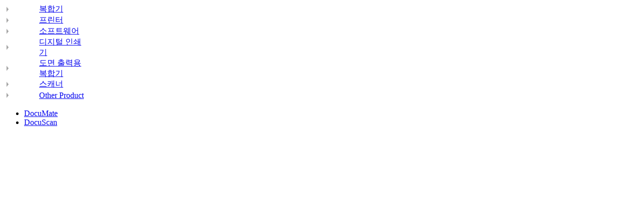

--- FILE ---
content_type: text/html;charset=UTF-8
request_url: https://support-fb.fujifilm.com/processSupportCat.do?currdate_u=1675944741304&cid=6&ctry_code=KR&lang_code=ko&cat_id=8&cat_index=5
body_size: 9279
content:
<!DOCTYPE HTML PUBLIC "-//W3C//DTD HTML 4.01 Transitional//EN" "http://www.w3.org/TR/html4/loose.dtd">







<html xmlns="http://www.w3.org/1999/xhtml" lang="ko-KR" xml:lang="ko-KR">
<head>

<META HTTP-EQUIV="Content-Type" CONTENT="text/html; charset=UTF-8">
<META HTTP-EQUIV="Cache-Control" CONTENT="no-store, no-cache, must-revalidate, max-age=0, post-check=0, pre-check=0">
<META HTTP-EQUIV="Pragma" CONTENT="no-cache">
<META HTTP-EQUIV="Expires" CONTENT="-1">
<title>FUJIFILM Business Innovation  Support</title>
<META name="description" content="Online Support System">
<META name="keywords" content="osc, Online Support System">
</head>
<body id="pro" bgcolor="white">






<META HTTP-EQUIV="Content-Type" CONTENT="text/html; charset=UTF-8">

<script type="text/javascript">
function highlightRow(n, k, rowId) {
  var row;
  for (i = 0; i < n; i++) {
    row = rowId + i;
    if (MM_findObj(row)) MM_findObj(row).className = "";
  }
  k = "" + k;
  if (k.length > 0) {
    row = rowId + k;
    if (MM_findObj(row)) {
      MM_findObj(row).style.backgroundColor = "#eeeeee";
      MM_findObj(row).className = "highlighted";
      MM_findObj(row).focus();
    }
  }
}
</script>
<span id="listCat1"><table height="22px" width="162px" border="0" cellspacing="0" cellpadding="0" class="producttype_text"><tr><td style="" height="22px" width="162px" align="left" valign="middle"><a class="producttype_text" href="/processSupportCat.do?currdate_u=1768636529905&cid=6&ctry_code=KR&lang_code=ko&cat_id=2&cat_index=0"onclick="doNav('/processSupportCat.do?currdate_u=1768636529905&cid=6&ctry_code=KR&lang_code=ko&cat_id=2&cat_index=0'); highlightRow(7,0,'cat_row_');openSubFilter(1); return false;" ><img src='/images/support/grey_arrow.gif' width="6" height="11" border="0" style="padding-right:5px; padding-left:5px;"/></a></td><td id="cat_row_0"  style="" height="22px" width="162px" valign="middle"><a class="producttype_text" href="/processSupportCat.do?currdate_u=1768636529905&cid=6&ctry_code=KR&lang_code=ko&cat_id=2&cat_index=0"onclick="doNav('/processSupportCat.do?currdate_u=1768636529905&cid=6&ctry_code=KR&lang_code=ko&cat_id=2&cat_index=0');highlightRow(7,0,'cat_row_');openSubFilter(1); return false;" >복합기</a></td></tr><tr><td style="" height="22px" width="162px" align="left" valign="middle"><a class="producttype_text" href="/processSupportCat.do?currdate_u=1768636529905&cid=6&ctry_code=KR&lang_code=ko&cat_id=1&cat_index=1"onclick="doNav('/processSupportCat.do?currdate_u=1768636529905&cid=6&ctry_code=KR&lang_code=ko&cat_id=1&cat_index=1'); highlightRow(7,1,'cat_row_');openSubFilter(1); return false;" ><img src='/images/support/grey_arrow.gif' width="6" height="11" border="0" style="padding-right:5px; padding-left:5px;"/></a></td><td id="cat_row_1"  style="" height="22px" width="162px" valign="middle"><a class="producttype_text" href="/processSupportCat.do?currdate_u=1768636529905&cid=6&ctry_code=KR&lang_code=ko&cat_id=1&cat_index=1"onclick="doNav('/processSupportCat.do?currdate_u=1768636529905&cid=6&ctry_code=KR&lang_code=ko&cat_id=1&cat_index=1');highlightRow(7,1,'cat_row_');openSubFilter(1); return false;" >프린터</a></td></tr><tr><td style="" height="22px" width="162px" align="left" valign="middle"><a class="producttype_text" href="/processSupportCat.do?currdate_u=1768636529905&cid=6&ctry_code=KR&lang_code=ko&cat_id=4&cat_index=2"onclick="doNav('/processSupportCat.do?currdate_u=1768636529905&cid=6&ctry_code=KR&lang_code=ko&cat_id=4&cat_index=2'); highlightRow(7,2,'cat_row_');openSubFilter(1); return false;" ><img src='/images/support/grey_arrow.gif' width="6" height="11" border="0" style="padding-right:5px; padding-left:5px;"/></a></td><td id="cat_row_2"  style="" height="22px" width="162px" valign="middle"><a class="producttype_text" href="/processSupportCat.do?currdate_u=1768636529905&cid=6&ctry_code=KR&lang_code=ko&cat_id=4&cat_index=2"onclick="doNav('/processSupportCat.do?currdate_u=1768636529905&cid=6&ctry_code=KR&lang_code=ko&cat_id=4&cat_index=2');highlightRow(7,2,'cat_row_');openSubFilter(1); return false;" >소프트웨어</a></td></tr><tr><td style="" height="22px" width="162px" align="left" valign="middle"><a class="producttype_text" href="/processSupportCat.do?currdate_u=1768636529905&cid=6&ctry_code=KR&lang_code=ko&cat_id=3&cat_index=3"onclick="doNav('/processSupportCat.do?currdate_u=1768636529905&cid=6&ctry_code=KR&lang_code=ko&cat_id=3&cat_index=3'); highlightRow(7,3,'cat_row_');openSubFilter(1); return false;" ><img src='/images/support/grey_arrow.gif' width="6" height="11" border="0" style="padding-right:5px; padding-left:5px;"/></a></td><td id="cat_row_3"  style="" height="22px" width="162px" valign="middle"><a class="producttype_text" href="/processSupportCat.do?currdate_u=1768636529905&cid=6&ctry_code=KR&lang_code=ko&cat_id=3&cat_index=3"onclick="doNav('/processSupportCat.do?currdate_u=1768636529905&cid=6&ctry_code=KR&lang_code=ko&cat_id=3&cat_index=3');highlightRow(7,3,'cat_row_');openSubFilter(1); return false;" >디지털 인쇄기</a></td></tr><tr><td style="" height="22px" width="162px" align="left" valign="middle"><a class="producttype_text" href="/processSupportCat.do?currdate_u=1768636529905&cid=6&ctry_code=KR&lang_code=ko&cat_id=9&cat_index=4"onclick="doNav('/processSupportCat.do?currdate_u=1768636529905&cid=6&ctry_code=KR&lang_code=ko&cat_id=9&cat_index=4'); highlightRow(7,4,'cat_row_');openSubFilter(1); return false;" ><img src='/images/support/grey_arrow.gif' width="6" height="11" border="0" style="padding-right:5px; padding-left:5px;"/></a></td><td id="cat_row_4"  style="" height="22px" width="162px" valign="middle"><a class="producttype_text" href="/processSupportCat.do?currdate_u=1768636529905&cid=6&ctry_code=KR&lang_code=ko&cat_id=9&cat_index=4"onclick="doNav('/processSupportCat.do?currdate_u=1768636529905&cid=6&ctry_code=KR&lang_code=ko&cat_id=9&cat_index=4');highlightRow(7,4,'cat_row_');openSubFilter(1); return false;" >도면 출력용 복합기</a></td></tr><tr><td style="" height="22px" width="162px" align="left" valign="middle"><a class="producttype_text" href="/processSupportCat.do?currdate_u=1768636529905&cid=6&ctry_code=KR&lang_code=ko&cat_id=8&cat_index=5"onclick="doNav('/processSupportCat.do?currdate_u=1768636529905&cid=6&ctry_code=KR&lang_code=ko&cat_id=8&cat_index=5'); highlightRow(7,5,'cat_row_');openSubFilter(1); return false;" ><img src='/images/support/grey_arrow.gif' width="6" height="11" border="0" style="padding-right:5px; padding-left:5px;"/></a></td><td id="cat_row_5" class="highlighted t-align-left" style="" height="22px" width="162px" valign="middle"><a class="producttype_text" href="/processSupportCat.do?currdate_u=1768636529905&cid=6&ctry_code=KR&lang_code=ko&cat_id=8&cat_index=5"onclick="doNav('/processSupportCat.do?currdate_u=1768636529905&cid=6&ctry_code=KR&lang_code=ko&cat_id=8&cat_index=5');highlightRow(7,5,'cat_row_');openSubFilter(1); return false;" >스캐너</a></td></tr><tr><td style="" height="22px" width="162px" align="left" valign="middle"><a class="producttype_text" href="/processSupportCat.do?currdate_u=1768636529905&cid=6&ctry_code=KR&lang_code=ko&cat_id=15&cat_index=6"onclick="doNav('/processSupportCat.do?currdate_u=1768636529905&cid=6&ctry_code=KR&lang_code=ko&cat_id=15&cat_index=6'); highlightRow(7,6,'cat_row_');openSubFilter(1); return false;" ><img src='/images/support/grey_arrow.gif' width="6" height="11" border="0" style="padding-right:5px; padding-left:5px;"/></a></td><td id="cat_row_6"  style="" height="22px" width="162px" valign="middle"><a class="producttype_text" href="/processSupportCat.do?currdate_u=1768636529905&cid=6&ctry_code=KR&lang_code=ko&cat_id=15&cat_index=6"onclick="doNav('/processSupportCat.do?currdate_u=1768636529905&cid=6&ctry_code=KR&lang_code=ko&cat_id=15&cat_index=6');highlightRow(7,6,'cat_row_');openSubFilter(1); return false;" >Other Product</a></td></tr></table></span><span id="listFamily1"><div class="select"><div><ul id="osaFamilyHtml"><li id="fam_row_0"  data-country="AU,KH,CN,HK,ID,KR,LA,MY,MM,NZ,PH,SG,TW,TH,VN" class="t-align-left"  style="" height="22px" width="162px"  valign="middle"><a class="producttype_text" href="/processSupportFamily.do?currdate_u=1768636529905&cid=6&ctry_code=KR&lang_code=ko&cat_id=8&cat_index=5&family_id=87&family_index=0"onclick="doNav('/processSupportFamily.do?currdate_u=1768636529905&cid=6&ctry_code=KR&lang_code=ko&cat_id=8&cat_index=5&family_id=87&family_index=0');highlightRow(2,0,'fam_row_'); openSubFilter(2);return false;" >DocuMate</a></li><li id="fam_row_1"  data-country="AU,KH,CN,HK,ID,KR,LA,MY,MM,NZ,PH,SG,TW,TH,VN" class="t-align-left"  style="" height="22px" width="162px"  valign="middle"><a class="producttype_text" href="/processSupportFamily.do?currdate_u=1768636529905&cid=6&ctry_code=KR&lang_code=ko&cat_id=8&cat_index=5&family_id=29&family_index=1"onclick="doNav('/processSupportFamily.do?currdate_u=1768636529905&cid=6&ctry_code=KR&lang_code=ko&cat_id=8&cat_index=5&family_id=29&family_index=1');highlightRow(2,1,'fam_row_'); openSubFilter(2);return false;" >DocuScan</a></li></ul></div></div></span><ul>